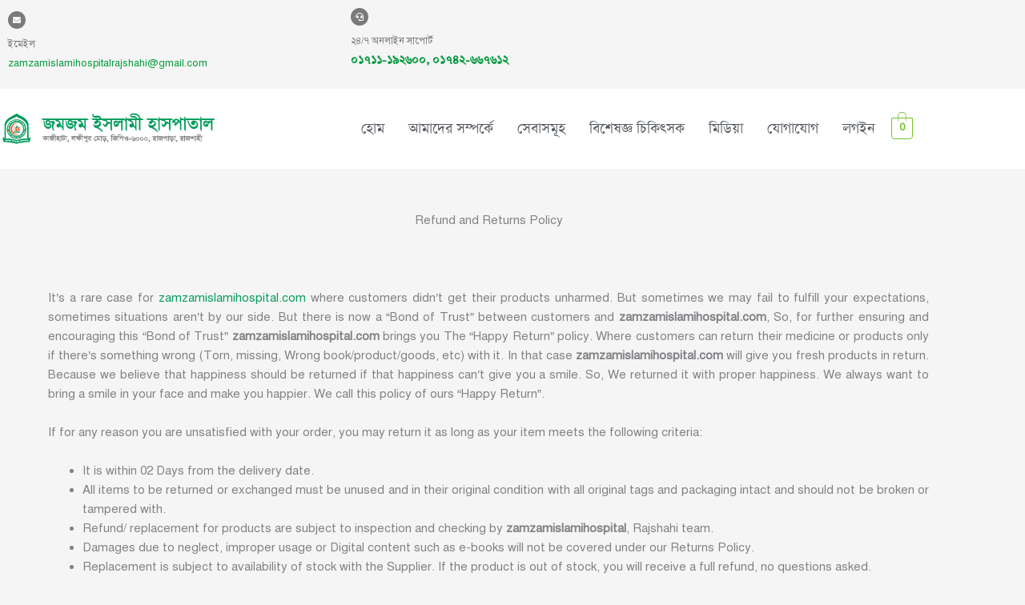

--- FILE ---
content_type: text/css
request_url: https://zamzamislamihospital.com/wp-content/uploads/elementor/css/post-1875.css?ver=1769505835
body_size: 132
content:
.elementor-1875 .elementor-element.elementor-element-e3e2053{--spacer-size:25px;}.elementor-1875 .elementor-element.elementor-element-488f3f3{text-align:center;}.elementor-1875 .elementor-element.elementor-element-cada7cc{--spacer-size:25px;}

--- FILE ---
content_type: text/css
request_url: https://zamzamislamihospital.com/wp-content/uploads/elementor/css/post-794.css?ver=1769482850
body_size: 1377
content:
.elementor-794 .elementor-element.elementor-element-1f7aa94b > .elementor-background-overlay{background-color:#F2F2F2;opacity:0.5;transition:background 0.3s, border-radius 0.3s, opacity 0.3s;}.elementor-794 .elementor-element.elementor-element-1f7aa94b > .elementor-container{min-height:80px;}.elementor-794 .elementor-element.elementor-element-1f7aa94b{overflow:hidden;transition:background 0.3s, border 0.3s, border-radius 0.3s, box-shadow 0.3s;margin-top:0px;margin-bottom:-10px;padding:0px 0px 0px 0px;}.elementor-794 .elementor-element.elementor-element-56ce75a > .elementor-container > .elementor-column > .elementor-widget-wrap{align-content:center;align-items:center;}.elementor-794 .elementor-element.elementor-element-56ce75a{border-style:solid;border-width:0px 0px 0px 0px;margin-top:0px;margin-bottom:0px;padding:0px 0px 0px 0px;}.elementor-794 .elementor-element.elementor-element-8d99672 > .elementor-widget-container{margin:0px 0px -6px 0px;}.elementor-794 .elementor-element.elementor-element-8d99672 .elementor-icon-box-wrapper{align-items:center;text-align:start;gap:10px;}.elementor-794 .elementor-element.elementor-element-8d99672 .elementor-icon-box-title{margin-block-end:0px;color:var( --e-global-color-text );}.elementor-794 .elementor-element.elementor-element-8d99672.elementor-view-stacked .elementor-icon{background-color:var( --e-global-color-text );}.elementor-794 .elementor-element.elementor-element-8d99672.elementor-view-framed .elementor-icon, .elementor-794 .elementor-element.elementor-element-8d99672.elementor-view-default .elementor-icon{fill:var( --e-global-color-text );color:var( --e-global-color-text );border-color:var( --e-global-color-text );}.elementor-794 .elementor-element.elementor-element-8d99672.elementor-view-stacked:has(:hover) .elementor-icon,
					 .elementor-794 .elementor-element.elementor-element-8d99672.elementor-view-stacked:has(:focus) .elementor-icon{background-color:var( --e-global-color-26da17e8 );fill:var( --e-global-color-13a0fbb7 );color:var( --e-global-color-13a0fbb7 );}.elementor-794 .elementor-element.elementor-element-8d99672.elementor-view-framed:has(:hover) .elementor-icon,
					 .elementor-794 .elementor-element.elementor-element-8d99672.elementor-view-default:has(:hover) .elementor-icon,
					 .elementor-794 .elementor-element.elementor-element-8d99672.elementor-view-framed:has(:focus) .elementor-icon,
					 .elementor-794 .elementor-element.elementor-element-8d99672.elementor-view-default:has(:focus) .elementor-icon{fill:var( --e-global-color-26da17e8 );color:var( --e-global-color-26da17e8 );border-color:var( --e-global-color-26da17e8 );}.elementor-794 .elementor-element.elementor-element-8d99672.elementor-view-framed:has(:hover) .elementor-icon,
					 .elementor-794 .elementor-element.elementor-element-8d99672.elementor-view-framed:has(:focus) .elementor-icon{background-color:var( --e-global-color-13a0fbb7 );}.elementor-794 .elementor-element.elementor-element-8d99672 .elementor-icon{font-size:10px;padding:6px;}.elementor-794 .elementor-element.elementor-element-8d99672 .elementor-icon-box-title, .elementor-794 .elementor-element.elementor-element-8d99672 .elementor-icon-box-title a{font-size:12px;}.elementor-794 .elementor-element.elementor-element-8d99672 .elementor-icon-box-description{font-size:13px;font-weight:400;color:#049B3E;}.elementor-794 .elementor-element.elementor-element-552c0010 > .elementor-widget-container{margin:0px 0px -6px 0px;padding:0px 0px 0px 0px;}.elementor-794 .elementor-element.elementor-element-552c0010 .elementor-icon-box-wrapper{align-items:center;text-align:justify;gap:10px;}.elementor-794 .elementor-element.elementor-element-552c0010 .elementor-icon-box-title{margin-block-end:0px;color:var( --e-global-color-text );}.elementor-794 .elementor-element.elementor-element-552c0010.elementor-view-stacked .elementor-icon{background-color:var( --e-global-color-text );}.elementor-794 .elementor-element.elementor-element-552c0010.elementor-view-framed .elementor-icon, .elementor-794 .elementor-element.elementor-element-552c0010.elementor-view-default .elementor-icon{fill:var( --e-global-color-text );color:var( --e-global-color-text );border-color:var( --e-global-color-text );}.elementor-794 .elementor-element.elementor-element-552c0010.elementor-view-stacked:has(:hover) .elementor-icon,
					 .elementor-794 .elementor-element.elementor-element-552c0010.elementor-view-stacked:has(:focus) .elementor-icon{background-color:var( --e-global-color-26da17e8 );fill:var( --e-global-color-13a0fbb7 );color:var( --e-global-color-13a0fbb7 );}.elementor-794 .elementor-element.elementor-element-552c0010.elementor-view-framed:has(:hover) .elementor-icon,
					 .elementor-794 .elementor-element.elementor-element-552c0010.elementor-view-default:has(:hover) .elementor-icon,
					 .elementor-794 .elementor-element.elementor-element-552c0010.elementor-view-framed:has(:focus) .elementor-icon,
					 .elementor-794 .elementor-element.elementor-element-552c0010.elementor-view-default:has(:focus) .elementor-icon{fill:var( --e-global-color-26da17e8 );color:var( --e-global-color-26da17e8 );border-color:var( --e-global-color-26da17e8 );}.elementor-794 .elementor-element.elementor-element-552c0010.elementor-view-framed:has(:hover) .elementor-icon,
					 .elementor-794 .elementor-element.elementor-element-552c0010.elementor-view-framed:has(:focus) .elementor-icon{background-color:var( --e-global-color-13a0fbb7 );}.elementor-794 .elementor-element.elementor-element-552c0010 .elementor-icon{font-size:10px;padding:6px;}.elementor-794 .elementor-element.elementor-element-552c0010 .elementor-icon-box-title, .elementor-794 .elementor-element.elementor-element-552c0010 .elementor-icon-box-title a{font-size:12px;}.elementor-794 .elementor-element.elementor-element-552c0010 .elementor-icon-box-description{font-family:"Solaiman Lipi", Sans-serif;font-size:17px;font-weight:600;color:#049B3E;}.elementor-794 .elementor-element.elementor-element-771a9949 > .elementor-container > .elementor-column > .elementor-widget-wrap{align-content:center;align-items:center;}.elementor-794 .elementor-element.elementor-element-771a9949:not(.elementor-motion-effects-element-type-background), .elementor-794 .elementor-element.elementor-element-771a9949 > .elementor-motion-effects-container > .elementor-motion-effects-layer{background-color:var( --e-global-color-13a0fbb7 );}.elementor-794 .elementor-element.elementor-element-771a9949 > .elementor-background-overlay{background-image:url("https://zamzamislamihospital.com/wp-content/uploads/2022/01/tic-tac-toe.png");background-position:center center;opacity:0.35;transition:background 0.3s, border-radius 0.3s, opacity 0.3s;}.elementor-794 .elementor-element.elementor-element-771a9949 > .elementor-container{min-height:100px;}.elementor-794 .elementor-element.elementor-element-771a9949{border-style:solid;border-width:0px 0px 0px 0px;transition:background 0.3s, border 0.3s, border-radius 0.3s, box-shadow 0.3s;}.elementor-794 .elementor-element.elementor-element-64b92672{text-align:center;}.elementor-794 .elementor-element.elementor-element-64b92672 img{width:300px;max-width:100%;height:65px;object-fit:contain;object-position:center center;}.elementor-794 .elementor-element.elementor-element-30dbaf74 .elementor-menu-toggle{margin-left:auto;background-color:var( --e-global-color-26da17e8 );}.elementor-794 .elementor-element.elementor-element-30dbaf74 .elementor-nav-menu .elementor-item{font-family:"Solaiman Lipi", Sans-serif;font-size:21px;font-weight:500;text-transform:uppercase;}.elementor-794 .elementor-element.elementor-element-30dbaf74 .elementor-nav-menu--main .elementor-item{color:var( --e-global-color-secondary );fill:var( --e-global-color-secondary );padding-left:15px;padding-right:15px;padding-top:15px;padding-bottom:15px;}.elementor-794 .elementor-element.elementor-element-30dbaf74 .elementor-nav-menu--main .elementor-item:hover,
					.elementor-794 .elementor-element.elementor-element-30dbaf74 .elementor-nav-menu--main .elementor-item.elementor-item-active,
					.elementor-794 .elementor-element.elementor-element-30dbaf74 .elementor-nav-menu--main .elementor-item.highlighted,
					.elementor-794 .elementor-element.elementor-element-30dbaf74 .elementor-nav-menu--main .elementor-item:focus{color:var( --e-global-color-26da17e8 );}.elementor-794 .elementor-element.elementor-element-30dbaf74 .elementor-nav-menu--main:not(.e--pointer-framed) .elementor-item:before,
					.elementor-794 .elementor-element.elementor-element-30dbaf74 .elementor-nav-menu--main:not(.e--pointer-framed) .elementor-item:after{background-color:#FFFFFF;}.elementor-794 .elementor-element.elementor-element-30dbaf74 .e--pointer-framed .elementor-item:before,
					.elementor-794 .elementor-element.elementor-element-30dbaf74 .e--pointer-framed .elementor-item:after{border-color:#FFFFFF;}.elementor-794 .elementor-element.elementor-element-30dbaf74 .elementor-nav-menu--main .elementor-item.elementor-item-active{color:var( --e-global-color-26da17e8 );}.elementor-794 .elementor-element.elementor-element-30dbaf74 div.elementor-menu-toggle{color:var( --e-global-color-13a0fbb7 );}.elementor-794 .elementor-element.elementor-element-30dbaf74 div.elementor-menu-toggle svg{fill:var( --e-global-color-13a0fbb7 );}.elementor-794 .elementor-element.elementor-element-30dbaf74 div.elementor-menu-toggle:hover{color:var( --e-global-color-26da17e8 );}.elementor-794 .elementor-element.elementor-element-30dbaf74 div.elementor-menu-toggle:hover svg{fill:var( --e-global-color-26da17e8 );}.elementor-794 .elementor-element.elementor-element-30dbaf74 .elementor-menu-toggle:hover{background-color:var( --e-global-color-13a0fbb7 );}.elementor-bc-flex-widget .elementor-794 .elementor-element.elementor-element-7887485.elementor-column .elementor-widget-wrap{align-items:center;}.elementor-794 .elementor-element.elementor-element-7887485.elementor-column.elementor-element[data-element_type="column"] > .elementor-widget-wrap.elementor-element-populated{align-content:center;align-items:center;}.elementor-794 .elementor-element.elementor-element-7887485.elementor-column > .elementor-widget-wrap{justify-content:space-evenly;}.elementor-794 .elementor-element.elementor-element-fc06606 .hfe-menu-cart__toggle .elementor-button,.elementor-794 .elementor-element.elementor-element-fc06606 .hfe-cart-menu-wrap-default .hfe-cart-count:after, .elementor-794 .elementor-element.elementor-element-fc06606 .hfe-cart-menu-wrap-default .hfe-cart-count{border-width:1px 1px 1px 1px;}@media(max-width:1024px){.elementor-794 .elementor-element.elementor-element-1f7aa94b{padding:0px 20px 0px 20px;}.elementor-794 .elementor-element.elementor-element-8d99672 .elementor-icon-box-title, .elementor-794 .elementor-element.elementor-element-8d99672 .elementor-icon-box-title a{font-size:13px;}.elementor-794 .elementor-element.elementor-element-8d99672 .elementor-icon-box-description{font-size:10px;}.elementor-794 .elementor-element.elementor-element-552c0010 .elementor-icon-box-title, .elementor-794 .elementor-element.elementor-element-552c0010 .elementor-icon-box-title a{font-size:13px;}.elementor-794 .elementor-element.elementor-element-552c0010 .elementor-icon-box-description{font-size:10px;}.elementor-794 .elementor-element.elementor-element-771a9949{padding:10px 10px 10px 10px;}.elementor-794 .elementor-element.elementor-element-30dbaf74 .elementor-nav-menu--main > .elementor-nav-menu > li > .elementor-nav-menu--dropdown, .elementor-794 .elementor-element.elementor-element-30dbaf74 .elementor-nav-menu__container.elementor-nav-menu--dropdown{margin-top:13px !important;}}@media(max-width:767px){.elementor-794 .elementor-element.elementor-element-1f7aa94b > .elementor-container{min-height:100px;}.elementor-794 .elementor-element.elementor-element-1f7aa94b{padding:0px 0px 0px 0px;}.elementor-794 .elementor-element.elementor-element-3183348b{width:100%;}.elementor-794 .elementor-element.elementor-element-0fecf57{width:33%;}.elementor-794 .elementor-element.elementor-element-8d99672 .elementor-icon{font-size:25px;}.elementor-794 .elementor-element.elementor-element-2d41bd35{width:34%;}.elementor-794 .elementor-element.elementor-element-552c0010 .elementor-icon{font-size:25px;}.elementor-794 .elementor-element.elementor-element-771a9949{padding:20px 20px 20px 20px;}.elementor-794 .elementor-element.elementor-element-4cae7bce{width:70%;}.elementor-794 .elementor-element.elementor-element-64b92672{text-align:start;}.elementor-794 .elementor-element.elementor-element-64b92672 img{width:225px;object-fit:contain;}.elementor-794 .elementor-element.elementor-element-624b2752{width:15%;}.elementor-794 .elementor-element.elementor-element-7887485{width:100%;}}@media(min-width:768px){.elementor-794 .elementor-element.elementor-element-0fecf57{width:37.541%;}.elementor-794 .elementor-element.elementor-element-2d41bd35{width:57.459%;}.elementor-794 .elementor-element.elementor-element-624b2752{width:102.187%;}.elementor-794 .elementor-element.elementor-element-7887485{width:4%;}}@media(max-width:1024px) and (min-width:768px){.elementor-794 .elementor-element.elementor-element-3183348b{width:80%;}.elementor-794 .elementor-element.elementor-element-0fecf57{width:45%;}.elementor-794 .elementor-element.elementor-element-2d41bd35{width:40%;}.elementor-794 .elementor-element.elementor-element-4cae7bce{width:35%;}.elementor-794 .elementor-element.elementor-element-624b2752{width:65%;}.elementor-794 .elementor-element.elementor-element-7887485{width:65%;}}@media(min-width:1025px){.elementor-794 .elementor-element.elementor-element-771a9949 > .elementor-background-overlay{background-attachment:scroll;}}

--- FILE ---
content_type: text/css
request_url: https://zamzamislamihospital.com/wp-content/uploads/elementor/css/post-1306.css?ver=1769482850
body_size: 1245
content:
.elementor-1306 .elementor-element.elementor-element-44b244e5:not(.elementor-motion-effects-element-type-background), .elementor-1306 .elementor-element.elementor-element-44b244e5 > .elementor-motion-effects-container > .elementor-motion-effects-layer{background-color:var( --e-global-color-74b3de93 );}.elementor-1306 .elementor-element.elementor-element-44b244e5{transition:background 0.3s, border 0.3s, border-radius 0.3s, box-shadow 0.3s;padding:70px 0px 70px 0px;}.elementor-1306 .elementor-element.elementor-element-44b244e5 > .elementor-background-overlay{transition:background 0.3s, border-radius 0.3s, opacity 0.3s;}.elementor-1306 .elementor-element.elementor-element-44b244e5 > .elementor-shape-bottom svg{height:3px;}.elementor-1306 .elementor-element.elementor-element-7aa733b1 > .elementor-element-populated{margin:0px 80px 0px 0px;--e-column-margin-right:80px;--e-column-margin-left:0px;}.elementor-1306 .elementor-element.elementor-element-403eb564 > .elementor-widget-container{margin:0px 0px -30px 0px;}.elementor-1306 .elementor-element.elementor-element-403eb564{text-align:justify;font-size:15px;font-weight:300;color:var( --e-global-color-13a0fbb7 );}.elementor-1306 .elementor-element.elementor-element-7428af97{--grid-template-columns:repeat(0, auto);--icon-size:15px;--grid-column-gap:9px;--grid-row-gap:0px;}.elementor-1306 .elementor-element.elementor-element-7428af97 .elementor-widget-container{text-align:left;}.elementor-1306 .elementor-element.elementor-element-7428af97 > .elementor-widget-container{padding:0px 0px 0px 0px;}.elementor-1306 .elementor-element.elementor-element-7428af97 .elementor-social-icon{--icon-padding:0.6em;}.elementor-1306 .elementor-element.elementor-element-d5ec1f0{text-align:start;font-size:14px;color:var( --e-global-color-accent );}.elementor-bc-flex-widget .elementor-1306 .elementor-element.elementor-element-1e8eba9f.elementor-column .elementor-widget-wrap{align-items:flex-start;}.elementor-1306 .elementor-element.elementor-element-1e8eba9f.elementor-column.elementor-element[data-element_type="column"] > .elementor-widget-wrap.elementor-element-populated{align-content:flex-start;align-items:flex-start;}.elementor-1306 .elementor-element.elementor-element-62fb46c8{text-align:start;}.elementor-1306 .elementor-element.elementor-element-62fb46c8 .elementor-heading-title{font-size:18px;font-weight:500;color:#ffffff;}.elementor-1306 .elementor-element.elementor-element-efeba2c .elementor-nav-menu--main .elementor-item{color:var( --e-global-color-accent );fill:var( --e-global-color-accent );padding-left:0px;padding-right:0px;padding-top:6px;padding-bottom:6px;}.elementor-1306 .elementor-element.elementor-element-efeba2c .elementor-nav-menu--main .elementor-item:hover,
					.elementor-1306 .elementor-element.elementor-element-efeba2c .elementor-nav-menu--main .elementor-item.elementor-item-active,
					.elementor-1306 .elementor-element.elementor-element-efeba2c .elementor-nav-menu--main .elementor-item.highlighted,
					.elementor-1306 .elementor-element.elementor-element-efeba2c .elementor-nav-menu--main .elementor-item:focus{color:#23A455;fill:#23A455;}.elementor-1306 .elementor-element.elementor-element-efeba2c{--e-nav-menu-horizontal-menu-item-margin:calc( 0px / 2 );}.elementor-1306 .elementor-element.elementor-element-efeba2c .elementor-nav-menu--main:not(.elementor-nav-menu--layout-horizontal) .elementor-nav-menu > li:not(:last-child){margin-bottom:0px;}.elementor-1306 .elementor-element.elementor-element-efeba2c .elementor-nav-menu--dropdown{background-color:#fff;}.elementor-1306 .elementor-element.elementor-element-efeba2c .elementor-nav-menu--dropdown a{padding-top:15px;padding-bottom:15px;}.elementor-1306 .elementor-element.elementor-element-efeba2c .elementor-nav-menu--dropdown li:not(:last-child){border-style:solid;border-bottom-width:1px;}.elementor-bc-flex-widget .elementor-1306 .elementor-element.elementor-element-4500e126.elementor-column .elementor-widget-wrap{align-items:flex-start;}.elementor-1306 .elementor-element.elementor-element-4500e126.elementor-column.elementor-element[data-element_type="column"] > .elementor-widget-wrap.elementor-element-populated{align-content:flex-start;align-items:flex-start;}.elementor-1306 .elementor-element.elementor-element-1dc96249{text-align:start;}.elementor-1306 .elementor-element.elementor-element-1dc96249 .elementor-heading-title{font-size:18px;font-weight:500;color:#ffffff;}.elementor-1306 .elementor-element.elementor-element-bb8e688 .elementor-nav-menu--main .elementor-item{color:var( --e-global-color-accent );fill:var( --e-global-color-accent );padding-left:0px;padding-right:0px;padding-top:6px;padding-bottom:6px;}.elementor-1306 .elementor-element.elementor-element-bb8e688 .elementor-nav-menu--main .elementor-item:hover,
					.elementor-1306 .elementor-element.elementor-element-bb8e688 .elementor-nav-menu--main .elementor-item.elementor-item-active,
					.elementor-1306 .elementor-element.elementor-element-bb8e688 .elementor-nav-menu--main .elementor-item.highlighted,
					.elementor-1306 .elementor-element.elementor-element-bb8e688 .elementor-nav-menu--main .elementor-item:focus{color:#23A455;fill:#23A455;}.elementor-1306 .elementor-element.elementor-element-bb8e688{--e-nav-menu-horizontal-menu-item-margin:calc( 0px / 2 );}.elementor-1306 .elementor-element.elementor-element-bb8e688 .elementor-nav-menu--main:not(.elementor-nav-menu--layout-horizontal) .elementor-nav-menu > li:not(:last-child){margin-bottom:0px;}.elementor-1306 .elementor-element.elementor-element-bb8e688 .elementor-nav-menu--dropdown{background-color:#fff;}.elementor-1306 .elementor-element.elementor-element-bb8e688 .elementor-nav-menu--dropdown a{padding-top:15px;padding-bottom:15px;}.elementor-1306 .elementor-element.elementor-element-bb8e688 .elementor-nav-menu--dropdown li:not(:last-child){border-style:solid;border-bottom-width:1px;}.elementor-bc-flex-widget .elementor-1306 .elementor-element.elementor-element-a4472cd.elementor-column .elementor-widget-wrap{align-items:flex-start;}.elementor-1306 .elementor-element.elementor-element-a4472cd.elementor-column.elementor-element[data-element_type="column"] > .elementor-widget-wrap.elementor-element-populated{align-content:flex-start;align-items:flex-start;}.elementor-1306 .elementor-element.elementor-element-8090112{text-align:start;}.elementor-1306 .elementor-element.elementor-element-8090112 .elementor-heading-title{font-size:18px;font-weight:500;color:#ffffff;}.elementor-1306 .elementor-element.elementor-element-03d74a4 .elementor-nav-menu--main .elementor-item{color:var( --e-global-color-accent );fill:var( --e-global-color-accent );padding-left:0px;padding-right:0px;padding-top:6px;padding-bottom:6px;}.elementor-1306 .elementor-element.elementor-element-03d74a4 .elementor-nav-menu--main .elementor-item:hover,
					.elementor-1306 .elementor-element.elementor-element-03d74a4 .elementor-nav-menu--main .elementor-item.elementor-item-active,
					.elementor-1306 .elementor-element.elementor-element-03d74a4 .elementor-nav-menu--main .elementor-item.highlighted,
					.elementor-1306 .elementor-element.elementor-element-03d74a4 .elementor-nav-menu--main .elementor-item:focus{color:#23A455;fill:#23A455;}.elementor-1306 .elementor-element.elementor-element-03d74a4{--e-nav-menu-horizontal-menu-item-margin:calc( 0px / 2 );}.elementor-1306 .elementor-element.elementor-element-03d74a4 .elementor-nav-menu--main:not(.elementor-nav-menu--layout-horizontal) .elementor-nav-menu > li:not(:last-child){margin-bottom:0px;}.elementor-1306 .elementor-element.elementor-element-03d74a4 .elementor-nav-menu--dropdown{background-color:#fff;}.elementor-1306 .elementor-element.elementor-element-03d74a4 .elementor-nav-menu--dropdown a{padding-top:15px;padding-bottom:15px;}.elementor-1306 .elementor-element.elementor-element-03d74a4 .elementor-nav-menu--dropdown li:not(:last-child){border-style:solid;border-bottom-width:1px;}.elementor-1306 .elementor-element.elementor-element-75ef7aa:not(.elementor-motion-effects-element-type-background), .elementor-1306 .elementor-element.elementor-element-75ef7aa > .elementor-motion-effects-container > .elementor-motion-effects-layer{background-color:var( --e-global-color-74b3de93 );}.elementor-1306 .elementor-element.elementor-element-75ef7aa{transition:background 0.3s, border 0.3s, border-radius 0.3s, box-shadow 0.3s;}.elementor-1306 .elementor-element.elementor-element-75ef7aa > .elementor-background-overlay{transition:background 0.3s, border-radius 0.3s, opacity 0.3s;}.elementor-1306 .elementor-element.elementor-element-e787bf1.elementor-column > .elementor-widget-wrap{justify-content:center;}.elementor-1306 .elementor-element.elementor-element-728fd93 > .elementor-widget-container{margin:10px 0px -35px 0px;}.elementor-1306 .elementor-element.elementor-element-728fd93{columns:1;font-size:20px;color:var( --e-global-color-13a0fbb7 );}.elementor-1306 .elementor-element.elementor-element-0c9fc63{text-align:center;}.elementor-1306 .elementor-element.elementor-element-09ad597 > .elementor-widget-container{margin:0px 0px 10px 0px;}.elementor-1306 .elementor-element.elementor-element-78103d9f > .elementor-container > .elementor-column > .elementor-widget-wrap{align-content:center;align-items:center;}.elementor-1306 .elementor-element.elementor-element-78103d9f:not(.elementor-motion-effects-element-type-background), .elementor-1306 .elementor-element.elementor-element-78103d9f > .elementor-motion-effects-container > .elementor-motion-effects-layer{background-color:#005722;}.elementor-1306 .elementor-element.elementor-element-78103d9f > .elementor-container{min-height:50px;}.elementor-1306 .elementor-element.elementor-element-78103d9f{border-style:solid;border-width:1px 0px 0px 0px;border-color:rgba(255,255,255,0.19);transition:background 0.3s, border 0.3s, border-radius 0.3s, box-shadow 0.3s;}.elementor-1306 .elementor-element.elementor-element-78103d9f > .elementor-background-overlay{transition:background 0.3s, border-radius 0.3s, opacity 0.3s;}.elementor-1306 .elementor-element.elementor-element-60e0d574{text-align:start;}.elementor-1306 .elementor-element.elementor-element-60e0d574 .elementor-heading-title{font-size:12px;font-weight:300;color:var( --e-global-color-13a0fbb7 );}.elementor-1306 .elementor-element.elementor-element-2a435fe9{text-align:end;}.elementor-1306 .elementor-element.elementor-element-2a435fe9 .elementor-heading-title{font-size:12px;font-weight:300;color:var( --e-global-color-13a0fbb7 );}@media(max-width:1024px) and (min-width:768px){.elementor-1306 .elementor-element.elementor-element-7aa733b1{width:35%;}.elementor-1306 .elementor-element.elementor-element-1e8eba9f{width:20%;}.elementor-1306 .elementor-element.elementor-element-4500e126{width:20%;}.elementor-1306 .elementor-element.elementor-element-a4472cd{width:20%;}}@media(max-width:1024px){.elementor-1306 .elementor-element.elementor-element-44b244e5{padding:50px 20px 50px 20px;}.elementor-1306 .elementor-element.elementor-element-7aa733b1 > .elementor-element-populated{margin:0% 15% 0% 0%;--e-column-margin-right:15%;--e-column-margin-left:0%;}.elementor-1306 .elementor-element.elementor-element-7428af97{--icon-size:10px;}.elementor-1306 .elementor-element.elementor-element-78103d9f{padding:10px 20px 10px 20px;}}@media(max-width:767px){.elementor-1306 .elementor-element.elementor-element-44b244e5{padding:35px 20px 35px 20px;}.elementor-1306 .elementor-element.elementor-element-7aa733b1 > .elementor-element-populated{margin:0px 0px 50px 0px;--e-column-margin-right:0px;--e-column-margin-left:0px;padding:0px 0px 0px 0px;}.elementor-1306 .elementor-element.elementor-element-403eb564{text-align:justify;font-size:18px;}.elementor-1306 .elementor-element.elementor-element-7428af97 .elementor-widget-container{text-align:left;}.elementor-1306 .elementor-element.elementor-element-7428af97{--icon-size:20px;}.elementor-1306 .elementor-element.elementor-element-1e8eba9f{width:33%;}.elementor-1306 .elementor-element.elementor-element-1e8eba9f > .elementor-element-populated{padding:0px 0px 0px 0px;}.elementor-1306 .elementor-element.elementor-element-62fb46c8{text-align:start;}.elementor-1306 .elementor-element.elementor-element-62fb46c8 .elementor-heading-title{line-height:1.5em;}.elementor-1306 .elementor-element.elementor-element-4500e126{width:33%;}.elementor-1306 .elementor-element.elementor-element-4500e126 > .elementor-element-populated{padding:0px 0px 0px 0px;}.elementor-1306 .elementor-element.elementor-element-1dc96249{text-align:start;}.elementor-1306 .elementor-element.elementor-element-1dc96249 .elementor-heading-title{line-height:1.5em;}.elementor-1306 .elementor-element.elementor-element-a4472cd{width:33%;}.elementor-1306 .elementor-element.elementor-element-a4472cd > .elementor-element-populated{padding:0px 0px 0px 0px;}.elementor-1306 .elementor-element.elementor-element-8090112{text-align:start;}.elementor-1306 .elementor-element.elementor-element-8090112 .elementor-heading-title{line-height:1.5em;}.elementor-1306 .elementor-element.elementor-element-728fd93{line-height:1.3em;}.elementor-1306 .elementor-element.elementor-element-7819ffe > .elementor-widget-container{margin:-20px 0px 0px 0px;}.elementor-1306 .elementor-element.elementor-element-78103d9f{padding:30px 20px 20px 20px;}.elementor-1306 .elementor-element.elementor-element-7354ebcb > .elementor-element-populated{margin:0px 0px 0px 0px;--e-column-margin-right:0px;--e-column-margin-left:0px;padding:0px 0px 0px 0px;}.elementor-1306 .elementor-element.elementor-element-60e0d574{text-align:center;}.elementor-1306 .elementor-element.elementor-element-2a435fe9{text-align:center;}}